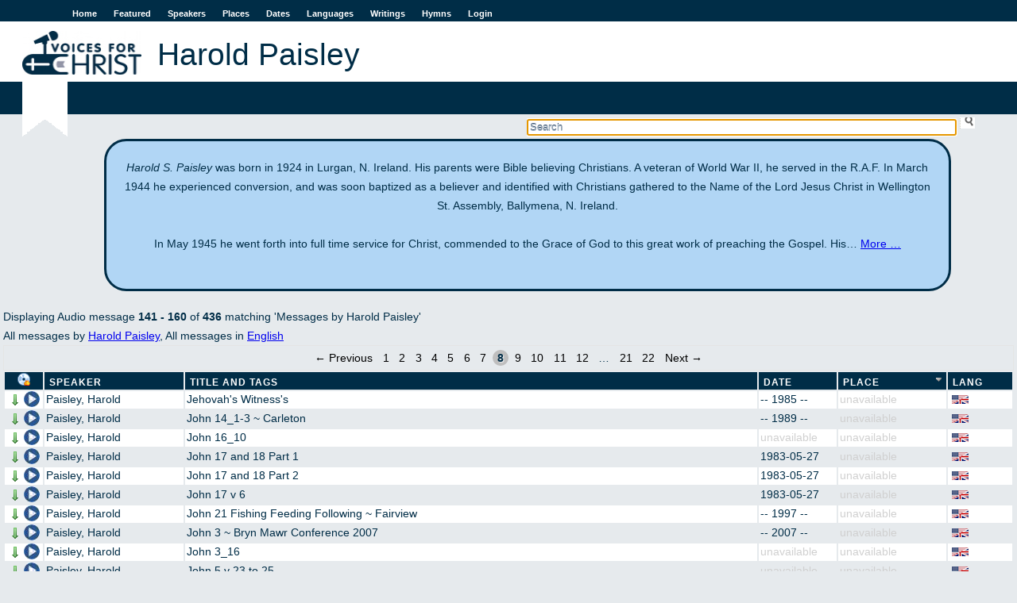

--- FILE ---
content_type: text/html; charset=utf-8
request_url: https://voicesforchrist.org/speakers/522?direction=asc&page=8&sort=place
body_size: 27967
content:
<!DOCTYPE html>  
<html xmlns:og="http://opengraphprotocol.org/schema/"
      xmlns:fb="http://www.facebook.com/2008/fbml"
      lang="en">
  <head>
    <title>VFC - Harold Paisley</title>
    <meta charset="utf-8"/>
    <link rel="shortcut icon" href="/assets/vfc-dd0a08269324db3230c6b48e24b18d52.ico" type="image/x-icon" />
    <link href="/assets/application-45178edca6ec813f2c4fc943c2fcfb52.css" media="all" rel="stylesheet" type="text/css" />
    <script src="/assets/application-af7dd7dae39809a8d6c38bbcb0738d05.js" type="text/javascript"></script>
    <meta property="fb:app_id" content="254616541365833" />
    <meta property="og:title" content='VFC - Harold Paisley' />
    <meta property="og:type" content="website" />
    <meta property="og:site_name" content='Voices For Christ' />
    <meta name="viewport" content="width=device-width, initial-scale=1.0">
    <meta content="authenticity_token" name="csrf-param" />
<meta content="WBv0/8sVrLWlWRsc+NOvBbIW4FnmZO5mHvAEdq9r7fk=" name="csrf-token" />
    
    <script type="text/javascript">

  var _gaq = _gaq || [];
  _gaq.push(['_setAccount', 'UA-196359-1']);
  _gaq.push(['_trackPageview']);

  (function() {
    var ga = document.createElement('script'); ga.type = 'text/javascript'; ga.async = true;
    ga.src = ('https:' == document.location.protocol ? 'https://ssl' : 'http://www') + '.google-analytics.com/ga.js';
    var s = document.getElementsByTagName('script')[0]; s.parentNode.insertBefore(ga, s);
  })();

</script>

  </head>
  <body>
    <div id="fb-root"></div>

    <div id="wrap">
      <div id="header">
        <a href="#" id="nav-status">Menu</a>
        <ul id="sidenav" class="nav-collapse">
          <li><a href="/">Home</a></li>
          <li><a href="/featured">Featured</a></li>
          <li><a href="/speakers">Speakers</a></li>
          <li><a href="/places">Places</a></li>
          <li><a href="/dates">Dates</a></li>
          <li><a href="/languages">Languages</a></li>
          <li><a href="/writings">Writings</a></li>
          <li><a href="/hymns">Hymns</a></li>
          <li><a href="/login">Login</a></li>
        </ul>
        <a href="/"><img alt="Logo-en" src="/assets/logo-en-e7deb2480e20a6f3d68c9b9a98b106c0.jpg" /></a>
          <h1 class="content">Harold Paisley</h1>
          <h2 class="content"></h2>
      </div>

      <div id="searchbox">
<form accept-charset="UTF-8" action="/welcome/search" id="sform" method="get"><div style="margin:0;padding:0;display:inline"></div>
  <input type='text' name='q' id='q' autocomplete='off' autofocus='autofocus' placeholder='Search' value=''/>
  <input type="submit" id="ssu" value="" />
</form></div>
<div class="clearboth"></div>

      

        <div id="jpid" class="jp-player"></div>
<div id="jp_container_1" class="jp-audio">
  <div id="jp_window_controls">
        <img alt="Arrow_out" onclick="popout_jplayer(); return false;" src="/assets/icons/arrow_out-2752c919e7668cb9abf22e1329cfef91.png" title="pop out" />
  </div>
  <div class="jp-type-single">
    <div class="jp-gui jp-interface">
      <ul class="jp-controls">
	<li><a href="javascript:;" class="jp-play" tabindex="1">play</a></li>
	<li><a href="javascript:;" class="jp-pause" tabindex="1">pause</a></li>
	<li><a href="javascript:;" class="jp-stop" tabindex="1">stop</a></li>
	<li><a href="javascript:;" class="jp-mute" tabindex="1" title="mute">mute</a></li>
	<li><a href="javascript:;" class="jp-unmute" tabindex="1" title="unmute">unmute</a></li>
	<li><a href="javascript:;" class="jp-volume-max" tabindex="1" title="max volume">max volume</a></li>
      </ul>
      <div class="jp-progress">
	<div class="jp-seek-bar">
	  <div class="jp-play-bar"></div>
	</div>
      </div>
      <div class="jp-volume-bar">
	<div class="jp-volume-bar-value"></div>
      </div>
      <div class="jp-time-holder">
	<div class="jp-current-time"></div>
	<div class="jp-duration"></div>
	<ul class="jp-toggles">
	  <li><a href="javascript:;" class="jp-repeat" tabindex="1" title="repeat">repeat</a></li>
	  <li><a href="javascript:;" class="jp-repeat-off" tabindex="1" title="repeat off">repeat off</a></li>
	</ul>
      </div>
    </div>
    <div class="jp-title">Now playing...</div>
    <div class="jp-no-solution">
      <span>Update Required</span> To play the media you will need to either update your browser to a recent version or update your <a href='http://get.adobe.com/flashplayer/' target='_blank'>Flash plugin</a>.
    </div>
  </div>
</div>

      
      <div id="content">
             <div id='speaker-bio-522' class='bio'>
     <div class='bio-text'>
          <p><em>Harold S. Paisley</em> was born in 1924 in Lurgan, N. Ireland. His parents were Bible believing Christians. A veteran of World War II, he served in the R.A.F. In March 1944 he experienced conversion, and was soon baptized as a believer and identified with Christians gathered to the Name of the Lord Jesus Christ in Wellington St. Assembly, Ballymena, N. Ireland.</p>

<p>In May 1945 he went forth into full time service for Christ, commended to the Grace of God to this great work of preaching the Gospel. His efforts to reach the lost proved fruitful and many were saved. Twenty years of constant Gospel preaching in the U.K. was followed by the last 37 years of preaching and teaching in Canada and U.S.A. During his 57 years over 70 tent series have been conducted, where large numbers heard the Gospel and souls were saved. Our brother resides in Toronto, and has Eglington Ave. Gospel Hall as his home assembly. All his family are believers.</p>

<p>Some of Mr. Paisley's books are in print and available from <a href="http://www.olivepress.com/newpages/catalog.html">Olive Press</a></p>

     </div>
     <div id='other-speaker-stuff'>
     </div>
   </div>

Displaying Audio message <b>141&nbsp;-&nbsp;160</b> of <b>436</b>  matching 'Messages by Harold Paisley'
  <br />
  All messages by <a href="/speakers/522">Harold Paisley</a>,
     All messages in <a href="/languages/1">English</a>
<div class="apple_pagination" id="true"><a class="previous_page" rel="prev" href="/speakers/522?direction=asc&amp;page=7&amp;sort=place">&#8592; Previous</a> <a rel="start" href="/speakers/522?direction=asc&amp;page=1&amp;sort=place">1</a> <a href="/speakers/522?direction=asc&amp;page=2&amp;sort=place">2</a> <a href="/speakers/522?direction=asc&amp;page=3&amp;sort=place">3</a> <a href="/speakers/522?direction=asc&amp;page=4&amp;sort=place">4</a> <a href="/speakers/522?direction=asc&amp;page=5&amp;sort=place">5</a> <a href="/speakers/522?direction=asc&amp;page=6&amp;sort=place">6</a> <a rel="prev" href="/speakers/522?direction=asc&amp;page=7&amp;sort=place">7</a> <em class="current">8</em> <a rel="next" href="/speakers/522?direction=asc&amp;page=9&amp;sort=place">9</a> <a href="/speakers/522?direction=asc&amp;page=10&amp;sort=place">10</a> <a href="/speakers/522?direction=asc&amp;page=11&amp;sort=place">11</a> <a href="/speakers/522?direction=asc&amp;page=12&amp;sort=place">12</a> <span class="gap">&hellip;</span> <a href="/speakers/522?direction=asc&amp;page=21&amp;sort=place">21</a> <a href="/speakers/522?direction=asc&amp;page=22&amp;sort=place">22</a> <a class="next_page" rel="next" href="/speakers/522?direction=asc&amp;page=9&amp;sort=place">Next &#8594;</a></div>
<table id="msgtable" class="sortable msglist">
    <thead>
    <tr>
      <th id="play_col" title='Download a zip file of the messages'>
        <form method="POST" action="https://voicesforchrist.org/speakers/522?direction=asc&amp;page=8&amp;sort=place" onsubmit="return confirm('This will download the audio files on this page as a zip file. Press OK if that is what you want to do, cancel otherwise!');">
          <input type="hidden" name="download" value="true"/>
          <input type="submit" id="zipline" value=""/>
         </form>
      </th>
      <th id="speaker_col"><a href="/speakers/522?direction=asc&amp;page=8&amp;sort=speaker_name" title="click to sort">Speaker</a></th>
      <th id="title_col"><a href="/speakers/522?direction=asc&amp;page=8&amp;sort=full_title" title="click to sort">Title and Tags</a></th>
      <th id="date_col"><a href="/speakers/522?direction=asc&amp;page=8&amp;sort=event_date" title="click to sort">Date</a></th>
      <th id="place_col"><a href="/speakers/522?direction=desc&amp;page=8&amp;sort=place" class="current asc" title="click to reverse sort order">Place</a></th>
      <th id="lang_col"><a href="/speakers/522?direction=asc&amp;page=8&amp;sort=language" title="click to sort">Lang</a></th>
    </tr>
  </thead>

  <tbody>
      <tr>
  <td class='audio-control'>
    <a href="/audio_messages/95549?dl=true" onclick="return dl(this)"><img alt="Arrow_down" src="/assets/icons/arrow_down-f2d0f6c82eb5de24741c2379bfe788c2.png" title="Download MP3" /></a>
    <span class='player' onclick="play('/audio_messages/95549','H Paisley ~ Jehovah\&#x27;s Witness\&#x27;s')">
       <img alt="Pixel" src="/assets/pixel-e3cabd42f8a195ea38f3c843866c8f0f.gif" title="Play" />
    </span>
  </td>
  <td>
    <a href="/speakers/522">Paisley, Harold</a>
  </td>
  <td title='Size 9 mb, duration 00:52:00'>
        Jehovah&#x27;s Witness&#x27;s
  </td>
  <td>-- 1985 --</td>
    <td class='ua'>unavailable</td>
  <td><img alt="English language" class="flag" src="/assets/language-flags/english-dbd0184599885193e88847697c538d56.png" title="English language" /></td>
</tr>

      <tr>
  <td class='audio-control'>
    <a href="/audio_messages/107529?dl=true" onclick="return dl(this)"><img alt="Arrow_down" src="/assets/icons/arrow_down-f2d0f6c82eb5de24741c2379bfe788c2.png" title="Download MP3" /></a>
    <span class='player' onclick="play('/audio_messages/107529','H Paisley ~ John 14 1 3 ~ Carleton')">
       <img alt="Pixel" src="/assets/pixel-e3cabd42f8a195ea38f3c843866c8f0f.gif" title="Play" />
    </span>
  </td>
  <td>
    <a href="/speakers/522">Paisley, Harold</a>
  </td>
  <td title='Size 9 mb, duration 00:57:00'>
        John 14_1-3 ~ Carleton
  </td>
  <td>-- 1989 --</td>
    <td class='ua'>unavailable</td>
  <td><img alt="English language" class="flag" src="/assets/language-flags/english-dbd0184599885193e88847697c538d56.png" title="English language" /></td>
</tr>

      <tr>
  <td class='audio-control'>
    <a href="/audio_messages/107530?dl=true" onclick="return dl(this)"><img alt="Arrow_down" src="/assets/icons/arrow_down-f2d0f6c82eb5de24741c2379bfe788c2.png" title="Download MP3" /></a>
    <span class='player' onclick="play('/audio_messages/107530','H Paisley ~ John 16 10')">
       <img alt="Pixel" src="/assets/pixel-e3cabd42f8a195ea38f3c843866c8f0f.gif" title="Play" />
    </span>
  </td>
  <td>
    <a href="/speakers/522">Paisley, Harold</a>
  </td>
  <td title='Size 10 mb, duration 00:35:00'>
        John 16_10
  </td>
  <td class='ua'>unavailable</td>
    <td class='ua'>unavailable</td>
  <td><img alt="English language" class="flag" src="/assets/language-flags/english-dbd0184599885193e88847697c538d56.png" title="English language" /></td>
</tr>

      <tr>
  <td class='audio-control'>
    <a href="/audio_messages/123392?dl=true" onclick="return dl(this)"><img alt="Arrow_down" src="/assets/icons/arrow_down-f2d0f6c82eb5de24741c2379bfe788c2.png" title="Download MP3" /></a>
    <span class='player' onclick="play('/audio_messages/123392','H Paisley ~ John 17 And 18 Part 1')">
       <img alt="Pixel" src="/assets/pixel-e3cabd42f8a195ea38f3c843866c8f0f.gif" title="Play" />
    </span>
  </td>
  <td>
    <a href="/speakers/522">Paisley, Harold</a>
  </td>
  <td title='Size 13 mb, duration 00:40:17'>
        John 17 and 18 Part 1
  </td>
  <td>1983-05-27</td>
    <td class='ua'>unavailable</td>
  <td><img alt="English language" class="flag" src="/assets/language-flags/english-dbd0184599885193e88847697c538d56.png" title="English language" /></td>
</tr>

      <tr>
  <td class='audio-control'>
    <a href="/audio_messages/123393?dl=true" onclick="return dl(this)"><img alt="Arrow_down" src="/assets/icons/arrow_down-f2d0f6c82eb5de24741c2379bfe788c2.png" title="Download MP3" /></a>
    <span class='player' onclick="play('/audio_messages/123393','H Paisley ~ John 17 And 18 Part 2')">
       <img alt="Pixel" src="/assets/pixel-e3cabd42f8a195ea38f3c843866c8f0f.gif" title="Play" />
    </span>
  </td>
  <td>
    <a href="/speakers/522">Paisley, Harold</a>
  </td>
  <td title='Size 15 mb, duration 00:44:52'>
        John 17 and 18 Part 2
  </td>
  <td>1983-05-27</td>
    <td class='ua'>unavailable</td>
  <td><img alt="English language" class="flag" src="/assets/language-flags/english-dbd0184599885193e88847697c538d56.png" title="English language" /></td>
</tr>

      <tr>
  <td class='audio-control'>
    <a href="/audio_messages/123394?dl=true" onclick="return dl(this)"><img alt="Arrow_down" src="/assets/icons/arrow_down-f2d0f6c82eb5de24741c2379bfe788c2.png" title="Download MP3" /></a>
    <span class='player' onclick="play('/audio_messages/123394','H Paisley ~ John 17 V 6')">
       <img alt="Pixel" src="/assets/pixel-e3cabd42f8a195ea38f3c843866c8f0f.gif" title="Play" />
    </span>
  </td>
  <td>
    <a href="/speakers/522">Paisley, Harold</a>
  </td>
  <td title='Size 17 mb, duration 00:51:40'>
        John 17 v 6
  </td>
  <td>1983-05-27</td>
    <td class='ua'>unavailable</td>
  <td><img alt="English language" class="flag" src="/assets/language-flags/english-dbd0184599885193e88847697c538d56.png" title="English language" /></td>
</tr>

      <tr>
  <td class='audio-control'>
    <a href="/audio_messages/107531?dl=true" onclick="return dl(this)"><img alt="Arrow_down" src="/assets/icons/arrow_down-f2d0f6c82eb5de24741c2379bfe788c2.png" title="Download MP3" /></a>
    <span class='player' onclick="play('/audio_messages/107531','H Paisley ~ John 21 Fishing Feeding Following ~ Fairview')">
       <img alt="Pixel" src="/assets/pixel-e3cabd42f8a195ea38f3c843866c8f0f.gif" title="Play" />
    </span>
  </td>
  <td>
    <a href="/speakers/522">Paisley, Harold</a>
  </td>
  <td title='Size 9 mb, duration 00:56:00'>
        John 21 Fishing Feeding Following ~ Fairview
  </td>
  <td>-- 1997 --</td>
    <td class='ua'>unavailable</td>
  <td><img alt="English language" class="flag" src="/assets/language-flags/english-dbd0184599885193e88847697c538d56.png" title="English language" /></td>
</tr>

      <tr>
  <td class='audio-control'>
    <a href="/audio_messages/98198?dl=true" onclick="return dl(this)"><img alt="Arrow_down" src="/assets/icons/arrow_down-f2d0f6c82eb5de24741c2379bfe788c2.png" title="Download MP3" /></a>
    <span class='player' onclick="play('/audio_messages/98198','H Paisley ~ John 3 ~ Bryn Mawr Conference 2007')">
       <img alt="Pixel" src="/assets/pixel-e3cabd42f8a195ea38f3c843866c8f0f.gif" title="Play" />
    </span>
  </td>
  <td>
    <a href="/speakers/522">Paisley, Harold</a>
  </td>
  <td title='Size 5 mb, duration 00:29:00'>
        John 3 ~ Bryn Mawr Conference 2007
  </td>
  <td>-- 2007 --</td>
    <td class='ua'>unavailable</td>
  <td><img alt="English language" class="flag" src="/assets/language-flags/english-dbd0184599885193e88847697c538d56.png" title="English language" /></td>
</tr>

      <tr>
  <td class='audio-control'>
    <a href="/audio_messages/107533?dl=true" onclick="return dl(this)"><img alt="Arrow_down" src="/assets/icons/arrow_down-f2d0f6c82eb5de24741c2379bfe788c2.png" title="Download MP3" /></a>
    <span class='player' onclick="play('/audio_messages/107533','H Paisley ~ John 3 16')">
       <img alt="Pixel" src="/assets/pixel-e3cabd42f8a195ea38f3c843866c8f0f.gif" title="Play" />
    </span>
  </td>
  <td>
    <a href="/speakers/522">Paisley, Harold</a>
  </td>
  <td title='Size 4 mb, duration 00:27:00'>
        John 3_16
  </td>
  <td class='ua'>unavailable</td>
    <td class='ua'>unavailable</td>
  <td><img alt="English language" class="flag" src="/assets/language-flags/english-dbd0184599885193e88847697c538d56.png" title="English language" /></td>
</tr>

      <tr>
  <td class='audio-control'>
    <a href="/audio_messages/123442?dl=true" onclick="return dl(this)"><img alt="Arrow_down" src="/assets/icons/arrow_down-f2d0f6c82eb5de24741c2379bfe788c2.png" title="Download MP3" /></a>
    <span class='player' onclick="play('/audio_messages/123442','H Paisley ~ John 5 V 23 To 25')">
       <img alt="Pixel" src="/assets/pixel-e3cabd42f8a195ea38f3c843866c8f0f.gif" title="Play" />
    </span>
  </td>
  <td>
    <a href="/speakers/522">Paisley, Harold</a>
  </td>
  <td title='Size 21 mb, duration 01:02:29'>
        John 5 v 23 to 25
  </td>
  <td class='ua'>unavailable</td>
    <td class='ua'>unavailable</td>
  <td><img alt="English language" class="flag" src="/assets/language-flags/english-dbd0184599885193e88847697c538d56.png" title="English language" /></td>
</tr>

      <tr>
  <td class='audio-control'>
    <a href="/audio_messages/123443?dl=true" onclick="return dl(this)"><img alt="Arrow_down" src="/assets/icons/arrow_down-f2d0f6c82eb5de24741c2379bfe788c2.png" title="Download MP3" /></a>
    <span class='player' onclick="play('/audio_messages/123443','H Paisley ~ John Series John 14')">
       <img alt="Pixel" src="/assets/pixel-e3cabd42f8a195ea38f3c843866c8f0f.gif" title="Play" />
    </span>
  </td>
  <td>
    <a href="/speakers/522">Paisley, Harold</a>
  </td>
  <td title='Size 18 mb, duration 00:52:47'>
        John Series John 14
  </td>
  <td>1983-05-23</td>
    <td class='ua'>unavailable</td>
  <td><img alt="English language" class="flag" src="/assets/language-flags/english-dbd0184599885193e88847697c538d56.png" title="English language" /></td>
</tr>

      <tr>
  <td class='audio-control'>
    <a href="/audio_messages/123444?dl=true" onclick="return dl(this)"><img alt="Arrow_down" src="/assets/icons/arrow_down-f2d0f6c82eb5de24741c2379bfe788c2.png" title="Download MP3" /></a>
    <span class='player' onclick="play('/audio_messages/123444','H Paisley ~ John Series John 15')">
       <img alt="Pixel" src="/assets/pixel-e3cabd42f8a195ea38f3c843866c8f0f.gif" title="Play" />
    </span>
  </td>
  <td>
    <a href="/speakers/522">Paisley, Harold</a>
  </td>
  <td title='Size 23 mb, duration 01:07:07'>
        John Series John 15
  </td>
  <td>1983-05-24</td>
    <td class='ua'>unavailable</td>
  <td><img alt="English language" class="flag" src="/assets/language-flags/english-dbd0184599885193e88847697c538d56.png" title="English language" /></td>
</tr>

      <tr>
  <td class='audio-control'>
    <a href="/audio_messages/123445?dl=true" onclick="return dl(this)"><img alt="Arrow_down" src="/assets/icons/arrow_down-f2d0f6c82eb5de24741c2379bfe788c2.png" title="Download MP3" /></a>
    <span class='player' onclick="play('/audio_messages/123445','H Paisley ~ John Series John 16')">
       <img alt="Pixel" src="/assets/pixel-e3cabd42f8a195ea38f3c843866c8f0f.gif" title="Play" />
    </span>
  </td>
  <td>
    <a href="/speakers/522">Paisley, Harold</a>
  </td>
  <td title='Size 21 mb, duration 01:03:34'>
        John Series John 16
  </td>
  <td>1983-05-25</td>
    <td class='ua'>unavailable</td>
  <td><img alt="English language" class="flag" src="/assets/language-flags/english-dbd0184599885193e88847697c538d56.png" title="English language" /></td>
</tr>

      <tr>
  <td class='audio-control'>
    <a href="/audio_messages/123446?dl=true" onclick="return dl(this)"><img alt="Arrow_down" src="/assets/icons/arrow_down-f2d0f6c82eb5de24741c2379bfe788c2.png" title="Download MP3" /></a>
    <span class='player' onclick="play('/audio_messages/123446','H Paisley ~ John Series John 17')">
       <img alt="Pixel" src="/assets/pixel-e3cabd42f8a195ea38f3c843866c8f0f.gif" title="Play" />
    </span>
  </td>
  <td>
    <a href="/speakers/522">Paisley, Harold</a>
  </td>
  <td title='Size 22 mb, duration 01:06:31'>
        John Series John 17
  </td>
  <td>1983-05-26</td>
    <td class='ua'>unavailable</td>
  <td><img alt="English language" class="flag" src="/assets/language-flags/english-dbd0184599885193e88847697c538d56.png" title="English language" /></td>
</tr>

      <tr>
  <td class='audio-control'>
    <a href="/audio_messages/107534?dl=true" onclick="return dl(this)"><img alt="Arrow_down" src="/assets/icons/arrow_down-f2d0f6c82eb5de24741c2379bfe788c2.png" title="Download MP3" /></a>
    <span class='player' onclick="play('/audio_messages/107534','H Paisley ~ Jonah A Type Of Christ Matt 12:38 ~ Richmond')">
       <img alt="Pixel" src="/assets/pixel-e3cabd42f8a195ea38f3c843866c8f0f.gif" title="Play" />
    </span>
  </td>
  <td>
    <a href="/speakers/522">Paisley, Harold</a>
  </td>
  <td title='Size 8 mb, duration 00:51:00'>
        Jonah A Type Of Christ Matt 12:38 ~ Richmond
       <span class="taglist">
           <span class="tag"><a href="/tags/Christ" title="Search messages tagged with Christ">Christ</a></span>
           <span class="tag"><a href="/tags/Jonah" title="Search messages tagged with Jonah">Jonah</a></span>
       </span>
  </td>
  <td>-- 1987 --</td>
    <td class='ua'>unavailable</td>
  <td><img alt="English language" class="flag" src="/assets/language-flags/english-dbd0184599885193e88847697c538d56.png" title="English language" /></td>
</tr>

      <tr>
  <td class='audio-control'>
    <a href="/audio_messages/107535?dl=true" onclick="return dl(this)"><img alt="Arrow_down" src="/assets/icons/arrow_down-f2d0f6c82eb5de24741c2379bfe788c2.png" title="Download MP3" /></a>
    <span class='player' onclick="play('/audio_messages/107535','H Paisley ~ Joseph A Faithful Witness Gen 37:5 ~ Midland')">
       <img alt="Pixel" src="/assets/pixel-e3cabd42f8a195ea38f3c843866c8f0f.gif" title="Play" />
    </span>
  </td>
  <td>
    <a href="/speakers/522">Paisley, Harold</a>
  </td>
  <td title='Size 5 mb, duration 00:32:00'>
        Joseph A Faithful Witness Gen 37:5 ~ Midland
       <span class="taglist">
           <span class="tag"><a href="/tags/Joseph" title="Search messages tagged with Joseph">Joseph</a></span>
       </span>
  </td>
  <td>-- 1987 --</td>
    <td class='ua'>unavailable</td>
  <td><img alt="English language" class="flag" src="/assets/language-flags/english-dbd0184599885193e88847697c538d56.png" title="English language" /></td>
</tr>

      <tr>
  <td class='audio-control'>
    <a href="/audio_messages/107540?dl=true" onclick="return dl(this)"><img alt="Arrow_down" src="/assets/icons/arrow_down-f2d0f6c82eb5de24741c2379bfe788c2.png" title="Download MP3" /></a>
    <span class='player' onclick="play('/audio_messages/107540','H Paisley ~ Joseph And Pharaoh\&#x27;s Dream ~ Kensington')">
       <img alt="Pixel" src="/assets/pixel-e3cabd42f8a195ea38f3c843866c8f0f.gif" title="Play" />
    </span>
  </td>
  <td>
    <a href="/speakers/522">Paisley, Harold</a>
  </td>
  <td title='Size 9 mb, duration 00:55:00'>
        Joseph And Pharaoh&#x27;s Dream ~ Kensington
       <span class="taglist">
           <span class="tag"><a href="/tags/Joseph" title="Search messages tagged with Joseph">Joseph</a></span>
       </span>
  </td>
  <td>-- 1966 --</td>
    <td class='ua'>unavailable</td>
  <td><img alt="English language" class="flag" src="/assets/language-flags/english-dbd0184599885193e88847697c538d56.png" title="English language" /></td>
</tr>

      <tr>
  <td class='audio-control'>
    <a href="/audio_messages/107536?dl=true" onclick="return dl(this)"><img alt="Arrow_down" src="/assets/icons/arrow_down-f2d0f6c82eb5de24741c2379bfe788c2.png" title="Download MP3" /></a>
    <span class='player' onclick="play('/audio_messages/107536','H Paisley ~ Joseph Dress And Dreams Of Joseph ~ Kensington')">
       <img alt="Pixel" src="/assets/pixel-e3cabd42f8a195ea38f3c843866c8f0f.gif" title="Play" />
    </span>
  </td>
  <td>
    <a href="/speakers/522">Paisley, Harold</a>
  </td>
  <td title='Size 8 mb, duration 00:52:00'>
        Joseph Dress And Dreams Of Joseph ~ Kensington
       <span class="taglist">
           <span class="tag"><a href="/tags/Joseph" title="Search messages tagged with Joseph">Joseph</a></span>
       </span>
  </td>
  <td>-- 1966 --</td>
    <td class='ua'>unavailable</td>
  <td><img alt="English language" class="flag" src="/assets/language-flags/english-dbd0184599885193e88847697c538d56.png" title="English language" /></td>
</tr>

      <tr>
  <td class='audio-control'>
    <a href="/audio_messages/107537?dl=true" onclick="return dl(this)"><img alt="Arrow_down" src="/assets/icons/arrow_down-f2d0f6c82eb5de24741c2379bfe788c2.png" title="Download MP3" /></a>
    <span class='player' onclick="play('/audio_messages/107537','H Paisley ~ Joseph Joseph\&#x27;s Exhaltation ~ Gen 41:37')">
       <img alt="Pixel" src="/assets/pixel-e3cabd42f8a195ea38f3c843866c8f0f.gif" title="Play" />
    </span>
  </td>
  <td>
    <a href="/speakers/522">Paisley, Harold</a>
  </td>
  <td title='Size 8 mb, duration 00:51:00'>
        Joseph Joseph&#x27;s Exhaltation ~ Gen 41:37
       <span class="taglist">
           <span class="tag"><a href="/tags/Joseph" title="Search messages tagged with Joseph">Joseph</a></span>
       </span>
  </td>
  <td>-- 1966 --</td>
    <td class='ua'>unavailable</td>
  <td><img alt="English language" class="flag" src="/assets/language-flags/english-dbd0184599885193e88847697c538d56.png" title="English language" /></td>
</tr>

      <tr>
  <td class='audio-control'>
    <a href="/audio_messages/107539?dl=true" onclick="return dl(this)"><img alt="Arrow_down" src="/assets/icons/arrow_down-f2d0f6c82eb5de24741c2379bfe788c2.png" title="Download MP3" /></a>
    <span class='player' onclick="play('/audio_messages/107539','H Paisley ~ Joseph The Butler And The Baker ~ Gen 37:9')">
       <img alt="Pixel" src="/assets/pixel-e3cabd42f8a195ea38f3c843866c8f0f.gif" title="Play" />
    </span>
  </td>
  <td>
    <a href="/speakers/522">Paisley, Harold</a>
  </td>
  <td title='Size 9 mb, duration 00:54:00'>
        Joseph The Butler And The Baker ~ Gen 37:9
       <span class="taglist">
           <span class="tag"><a href="/tags/Joseph" title="Search messages tagged with Joseph">Joseph</a></span>
       </span>
  </td>
  <td>-- 1966 --</td>
    <td class='ua'>unavailable</td>
  <td><img alt="English language" class="flag" src="/assets/language-flags/english-dbd0184599885193e88847697c538d56.png" title="English language" /></td>
</tr>

  </tbody>
</table>
<div class="apple_pagination" id="true"><a class="previous_page" rel="prev" href="/speakers/522?direction=asc&amp;page=7&amp;sort=place">&#8592; Previous</a> <a rel="start" href="/speakers/522?direction=asc&amp;page=1&amp;sort=place">1</a> <a href="/speakers/522?direction=asc&amp;page=2&amp;sort=place">2</a> <a href="/speakers/522?direction=asc&amp;page=3&amp;sort=place">3</a> <a href="/speakers/522?direction=asc&amp;page=4&amp;sort=place">4</a> <a href="/speakers/522?direction=asc&amp;page=5&amp;sort=place">5</a> <a href="/speakers/522?direction=asc&amp;page=6&amp;sort=place">6</a> <a rel="prev" href="/speakers/522?direction=asc&amp;page=7&amp;sort=place">7</a> <em class="current">8</em> <a rel="next" href="/speakers/522?direction=asc&amp;page=9&amp;sort=place">9</a> <a href="/speakers/522?direction=asc&amp;page=10&amp;sort=place">10</a> <a href="/speakers/522?direction=asc&amp;page=11&amp;sort=place">11</a> <a href="/speakers/522?direction=asc&amp;page=12&amp;sort=place">12</a> <span class="gap">&hellip;</span> <a href="/speakers/522?direction=asc&amp;page=21&amp;sort=place">21</a> <a href="/speakers/522?direction=asc&amp;page=22&amp;sort=place">22</a> <a class="next_page" rel="next" href="/speakers/522?direction=asc&amp;page=9&amp;sort=place">Next &#8594;</a></div>
<div id="search_trailer">
  <a href="/welcome/advanced">Advanced Search</a>
</div>


      </div>
    </div>
    <div id="footer">
      <ul id="botnav">
        <li><a href="/welcome/about">About</a></li>
	<li><a href="/welcome/contact">Contact</a></li>
	<li><a href="/welcome/news">News</a></li>
        <li id="copy">&copy; VoicesForChrist.org, 2005-2026</li>
      </ul>
    </div>
  </body>
</html>
